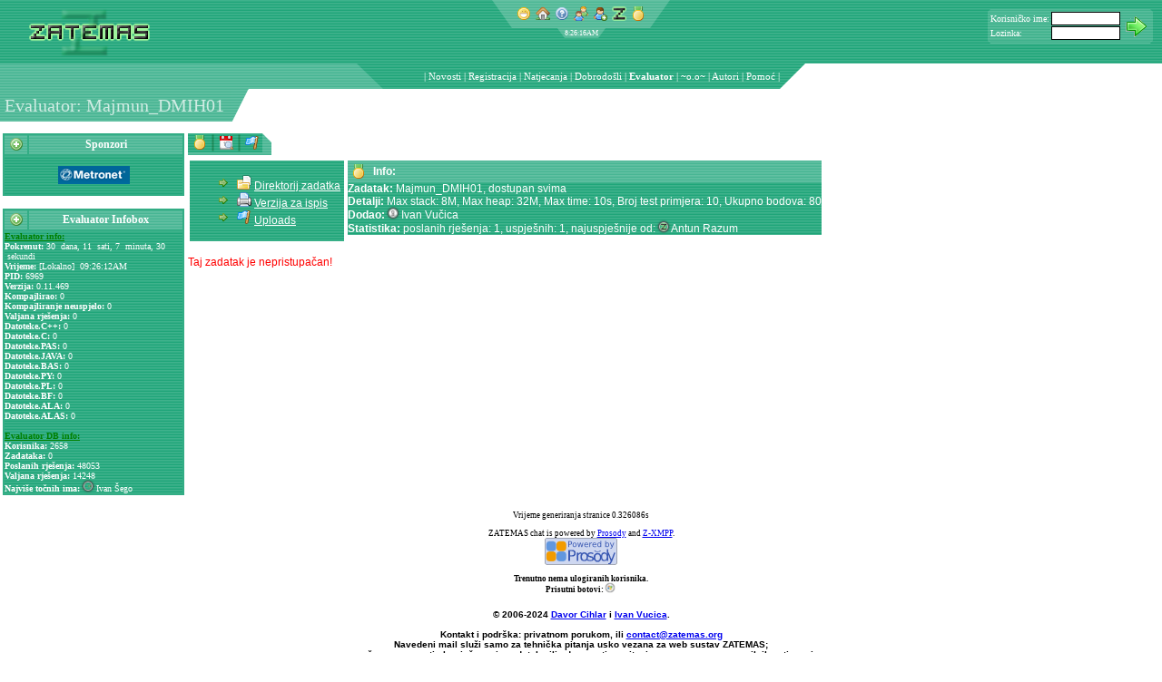

--- FILE ---
content_type: text/html; charset=utf-8
request_url: https://zatemas.zrs.hr/?app=evaluator&evlshw=solver&evlsolve=Majmun_DMIH01
body_size: 6793
content:
<!DOCTYPE html PUBLIC "-//W3C//DTD HTML 4.01 Transitional//EN" "http://www.w3.org/TR/html4/loose.dtd">
		<html  lang="hr" >

	<head prefix="og: http://ogp.me/ns# fb: http://ogp.me/ns/fb# article: http://ogp.me/ns/article# zatemas: http://ogp.me/ns/fb/zatemas# profile: http://ogp.me/ns/profile# website: http://ogp.me/ns/website#">
		<meta http-equiv="Content-Type" content="text/html; charset=utf-8" />
		<link rel="shortcut icon" href="https://zatemas.zrs.hr/images/zicon.ico" />

		<title>ZATEMAS - Evaluator: Majmun_DMIH01</title>

		
		<link rel="apple-touch-icon" href="https://zatemas.zrs.hr/images/apple-touch-icon.png" />
		<link rel="apple-touch-startup-image" href="https://zatemas.zrs.hr/images/apple-touch-startup-image.png" />
		<meta name="apple-mobile-web-app-status-bar-style" content="black" />
		<meta name="apple-mobile-web-app-capable" content="no" />
		
<meta name="msapplication-task" content="name=Novosti;action-uri=https://zatemas.zrs.hr/news/;icon-uri=https://zatemas.zrs.hr/favicon.ico" />
<meta name="msapplication-task" content="name=Popis korisnika;action-uri=https://zatemas.zrs.hr/run.php?app=userlist;icon-uri=https://zatemas.zrs.hr/favicon.ico" />
<meta name="msapplication-task" content="name=Registracija;action-uri=https://zatemas.zrs.hr/run.php?app=signup;icon-uri=https://zatemas.zrs.hr/favicon.ico" />
<meta name="msapplication-task" content="name=Natjecanja;action-uri=https://zatemas.zrs.hr/contest2/;icon-uri=https://zatemas.zrs.hr/favicon.ico" />
<meta name="msapplication-task" content="name=Dobrodošli;action-uri=https://zatemas.zrs.hr/run.php?app=welcome;icon-uri=https://zatemas.zrs.hr/favicon.ico" />
<meta name="msapplication-task" content="name=Evaluator;action-uri=https://zatemas.zrs.hr/run.php?app=evaluator;icon-uri=https://zatemas.zrs.hr/favicon.ico" />
<meta name="msapplication-navbutton-color" content="#ffffff" />
<script type='text/javascript'>
try {
window.external.msSiteModeClearJumplist();
window.external.msSiteModeCreateJumplist('ZATEMAS Apps');
window.external.msSiteModeAddJumpListItem('Novosti','https://zatemas.zrs.hr/news/','https://zatemas.zrs.hr/favicon.ico');
window.external.msSiteModeAddJumpListItem('Popis korisnika','https://zatemas.zrs.hr/run.php?app=userlist','https://zatemas.zrs.hr/favicon.ico');
window.external.msSiteModeAddJumpListItem('Registracija','https://zatemas.zrs.hr/run.php?app=signup','https://zatemas.zrs.hr/favicon.ico');
window.external.msSiteModeAddJumpListItem('Natjecanja','https://zatemas.zrs.hr/contest2/','https://zatemas.zrs.hr/favicon.ico');
window.external.msSiteModeAddJumpListItem('Dobrodošli','https://zatemas.zrs.hr/run.php?app=welcome','https://zatemas.zrs.hr/favicon.ico');
window.external.msSiteModeAddJumpListItem('Evaluator','https://zatemas.zrs.hr/run.php?app=evaluator','https://zatemas.zrs.hr/favicon.ico');
} catch (ex) {}
</script>
<meta name="msapplication-tooltip" content="Sustav za evaluaciju programerskih zadataka" />
<meta name="msapplication-starturl" content="https://zatemas.zrs.hr/?app=evaluator" />

		<meta name="msapplication-TileImage" content="https://zatemas.zrs.hr/win8-zlogo.png" />
		<meta name="msapplication-TileColor" content="#ffffff" />
		<!-- application-name specified in another module  -->
		<meta http-equiv="X-XRDS-Location" content="https://zatemas.zrs.hr/xrds.xml.php" />
<link rel='author' href='http://plus.google.com/112211073672449541272?rel=author'><meta property="og:title" content="Zadatak 'Majmun_DMIH01' na Evaluatoru" >
<meta property="og:type" content="zatemas:programmingtask" >
<meta property="og:description" content="Zadatak na ZATEMASu za 8 bodova." >
<meta property="zatemas:points" content="8" >
<meta property="og:site_name" content="ZATEMAS" >
<meta property="og:image" content="https://zatemas.zrs.hr/logo.php?type=.png" >
<meta property="og:url" content="https://zatemas.zrs.hr/?app=evaluator&amp;evlshw=solver&amp;evlsolve=Majmun_DMIH01" >
<meta property="fb:admins" content="1046773010" >
<meta property="fb:app_id" content="104731873793" >

		<script type="text/javascript">
		// base url for use by various pieces of javascript that need an absolute URL
		var zatemasBaseURL = "https://zatemas.zrs.hr/";
		</script>
		
		<link rel="search" href="https://zatemas.zrs.hr/opensearchdescription.xml.php" type="application/opensearchdescription+xml" title="ZATEMAS" />
		<script type="application/ld+json">{
			"@context": "http://schema.org",
			"@type": "WebSite",
			"name": "ZATEMAS",
			"alternateName": "ZATEMAS Sustav za natjecanja",
			"url": "https://zatemas.zrs.hr/",
			"potentialAction": {
				"@type": "SearchAction",
				"target": "https://zatemas.zrs.hr/opensearch.php?q={searchTerms}",
				"query-input": "required name=searchTerms"
			}
		}</script><link rel="canonical" href="https://zatemas.zrs.hr/?app=evaluator&amp;evlshw=solver&amp;evlsolve=Majmun_DMIH01" />
<link rel="alternate" href="https://zatemas.zrs.hr/mrun.php?app=evaluator&amp;evlshw=solver&amp;evlsolve=Majmun_DMIH01" media="only screen and (max-width: 640px)" />
<link rel="alternate" href="https://zatemas.zrs.hr/evaluator/?evlshw=solver&amp;evlsolve=Majmun_DMIH01" />
<meta name="twitter:card" content="summary"><meta name="twitter:url" content="https://zatemas.zrs.hr/?app=evaluator&evlshw=solver&evlsolve=Majmun_DMIH01"><meta name="twitter:description" content="Zadatak na ZATEMASu za 8 bodova."><meta name="twitter:title" content="Zadatak 'Majmun_DMIH01' na Evaluatoru"><meta name="twitter:site:id" content="1024985137"><meta name="twitter:image" content="https://zatemas.zrs.hr//images/z.png"><meta name="twitter:domain" content="zatemas.zrs.hr"><meta name="twitter:site" content="ZATEMAS1"><meta name="twitter:creator" content="ivucica"><meta name="twitter:title" content="Zadatak 'Majmun_DMIH01' na Evaluatoru" >
<meta name="twitter:type" content="zatemas:programmingtask" >
<meta name="twitter:description" content="Zadatak na ZATEMASu za 8 bodova." >
<meta name="twitter:author" content="ivucica" >
<meta name="twitter:site_name" content="ZATEMAS" >
<meta name="twitter:image" content="https://zatemas.zrs.hr//images/z.png" >
<meta name="twitter:url" content="https://zatemas.zrs.hr/?app=evaluator&amp;evlshw=solver&amp;evlsolve=Majmun_DMIH01" >

		<link rel="schema.dc" href="http://purl.org/dc/elements/1.1/">
		<meta name="dc:language" content="hr" /> 
		<meta http-equiv="content-language" content="hr" /> 
		<meta name="application-name" content="Evaluator - ZATEMAS" />
		<meta name="description" content="Sustav za evaluaciju programerskih zadataka" />
		<meta name="application-url" content="https://zatemas.zrs.hr/?app=evaluator" />
		<link rel="icon" href="https://zatemas.zrs.hr/images/z.png" sizes="64x64" />
		<link rel="icon" href="https://zatemas.zrs.hr/images/z-48x48.png" sizes="48x48" />
		<link rel="icon" sizes="144x144" href="https://zatemas.zrs.hr/win8-zlogo.png">
		<meta name="theme-color" content="#33AD85" /><!-- mobile chrome theme color -->

		
    <script type="application/ld+json">
    {
      "@context": "http://schema.org",
      "@type": "Organization",
      "name": "ZATEMAS", 
      "url": "https://zatemas.zrs.hr/",
      "logo": "https://zatemas.zrs.hr/win8-zlogo.png",
      "sameAs": ["http://twitter.com/zatemas1", "https://plus.google.com/+ZATEMAS", "https://www.facebook.com/ZATEMAS"]
    }
    </script>
		
		<link href="https://zatemas.zrs.hr/data/skins/bloki/css/bloki.css" rel="stylesheet" type="text/css" />
		<link href="https://zatemas.zrs.hr/data/skins/bloki/css/blokitoolbar.css" rel="stylesheet" type="text/css" />
		<link href="https://zatemas.zrs.hr/data/skins/bloki/css/tab.css" rel="stylesheet" type="text/css" />
		<script src="https://zatemas.zrs.hr/data/skins/bloki/js/toolbar.js" type="text/javascript"></script>
		<script src="https://zatemas.zrs.hr/data/skins/bloki/js/tab.js" type="text/javascript"></script>

		<link href="https://zatemas.zrs.hr/css/style.css" rel="stylesheet" type="text/css" />
		<link href="https://zatemas.zrs.hr/css/evaluator.css" rel="stylesheet" type="text/css" />
		<link href="https://zatemas.zrs.hr/css/anketa.css" rel="stylesheet" type="text/css" />
		<link href="https://zatemas.zrs.hr/css/zglacier.css" rel="stylesheet" type="text/css" />
		<link href="https://zatemas.zrs.hr/css/contest.css" rel="stylesheet" type="text/css" />
		<link href="https://zatemas.zrs.hr/css/cal.css" rel="stylesheet" type="text/css" />
		<link href="https://zatemas.zrs.hr/css/userpicker.css" rel="stylesheet" type="text/css" />
		<script src="https://zatemas.zrs.hr/js/anketa.js" type="text/javascript"></script>
		<script src="https://zatemas.zrs.hr/js/calendar.js" type="text/javascript"></script>
		<script src="https://zatemas.zrs.hr/js/textareatab.js" type="text/javascript"></script>
		<script src="https://zatemas.zrs.hr/js/contest.js" type="text/javascript"></script>
		<script src="https://zatemas.zrs.hr/js/glacier.js" type="text/javascript"></script>
		<script src="https://zatemas.zrs.hr/js/picker.js" type="text/javascript"></script>
		<script src="https://zatemas.zrs.hr/js/ajax.js" type="text/javascript"></script>
		<script src="https://zatemas.zrs.hr/js/boxover.js" type="text/javascript"></script>
		<script src="https://zatemas.zrs.hr/js/zatemas.js" type="text/javascript"></script>
	<script type="text/javascript">
var xajaxRequestUri="https://zatemas.zrs.hr/invisiblerun.php?evlshw=solver&evlsolve=Majmun_DMIH01&service=xajax&_app=evaluator";
var xajaxDebug=false;
var xajaxStatusMessages=false;
var xajaxWaitCursor=true;
var xajaxDefinedGet=0;
var xajaxDefinedPost=1;
var xajaxLoaded=false;
function xajax_printOutNews(){return xajax.call("printOutNews", arguments, 1);}
function xajax_printOutReports(){return xajax.call("printOutReports", arguments, 1);}
function xajax_ping(){return xajax.call("ping", arguments, 1);}
function xajax_chkstat(){return xajax.call("chkstat", arguments, 1);}
function xajax_evlGetInfobox(){return xajax.call("evlGetInfobox", arguments, 1);}
function xajax_reset_logonbox(){return xajax.call("reset_logonbox", arguments, 1);}
function xajax_login(){return xajax.call("login", arguments, 1);}
function xajax_evlSaveSource(){return xajax.call("evlSaveSource", arguments, 1);}
function xajax_evlCompileSource(){return xajax.call("evlCompileSource", arguments, 1);}
function xajax_evlTestSource(){return xajax.call("evlTestSource", arguments, 1);}
function xajax_evlReleaseSource(){return xajax.call("evlReleaseSource", arguments, 1);}
function xajax_evlGetStatus(){return xajax.call("evlGetStatus", arguments, 1);}
function xajax_evlGetMyLog(){return xajax.call("evlGetMyLog", arguments, 1);}
function xajax_evlGetMyPbmStats(){return xajax.call("evlGetMyPbmStats", arguments, 1);}
function xajax_evlSaveTP(){return xajax.call("evlSaveTP", arguments, 1);}
	</script>
	<script type="text/javascript" src="https://zatemas.zrs.hr/js/xajax/xajax.js"></script>
	<script type="text/javascript">
window.setTimeout(function () { if (!xajaxLoaded) { alert('Error: the xajax Javascript file could not be included. Perhaps the URL is incorrect?\nURL: https://zatemas.zrs.hr/js/xajax/xajax.js'); } }, 6000);
	</script>

        </head>
	<body bgcolor="#FFFFFF" style="margin: 0; padding: 0;"  role="document">
		<link href="https://zatemas.zrs.hr/data/skins/bloki/menu/css/menu.css" rel="stylesheet" type="text/css">

<script language="javascript" type="text/javascript"><!--
var mnuAraja=new Array;
var mnuKloziran=new Array;

function winmenu_savewinpos(id) {
	q = "https://zatemas.zrs.hr/invisiblerun.php?service=winmenusave&id=" + id + "&wintitle=" + encodeURI(document.getElementById("winmenu_title_" + id).title) + "&user=&closed=" + mnuKloziran[id];
	makeRequest(q, null);
}

function mnuCloseBlock(id) {
	if (!mnuKloziran[id]) {
		mnuAraja[id] = document.getElementById("mnuBlock" + id).innerHTML;
		document.getElementById("mnuBlock" + id).innerHTML = "";
	} else {
		document.getElementById("mnuBlock" + id).innerHTML = mnuAraja[id];
		mnuAraja[id] = document.getElementById("mnuBlock" + id).innerHTML;
	}
	mnuKloziran[id] = !mnuKloziran[id];
}

function mnuBlockClick(id) {
	mnuCloseBlock(id);
	
}
//--></script>													

		<table width="100%" border="0" cellspacing="0" cellpadding="0" background="https://zatemas.zrs.hr/data/skins/bloki/menu/images/textura.gif" class="header">
		<tr>
			<td width="30%"><a href="https://zatemas.zrs.hr/"><img src="https://zatemas.zrs.hr/logo.php?type=.png" alt="ZATEMAS" width="192" height="70" border="0"/></a></td>
			<td valign="top">
<table border="0" cellspacing="0" cellpadding="0" align="center">
<tr>
	<td><img src="https://zatemas.zrs.hr/data/skins/bloki/menu/images/st_l.png" width="22" height="31" alt="" /></td>
	<td align="center" background="https://zatemas.zrs.hr/data/skins/bloki/menu/images/st_m.png">
	<img src="https://zatemas.zrs.hr/images/empty.gif" width="5" alt="" /><a href="javascript:void(0)"><img src="https://zatemas.zrs.hr/images/small/emoticon_grin.png" alt="[Hello world!]" border="0" width="16" height="16"  title="header=[Hello world!] body=[Pokreni odabrano] cssheader=[boxover_zatemas_header] cssbody=[boxover_zatemas_body]" /></a><img src="https://zatemas.zrs.hr/images/empty.gif"
		width="5" alt="" /><a href="?app=page&amp;show=index.php"><img src="https://zatemas.zrs.hr/images/small/house.png" alt="[Po&#269;etna]" border="0" width="16" height="16"  title="header=[Po&#269;etna] body=[Pokreni odabrano] cssheader=[boxover_zatemas_header] cssbody=[boxover_zatemas_body]" /></a><img src="https://zatemas.zrs.hr/images/empty.gif"
		width="5" alt="" /><a href="?app=page&amp;show=help.php"><img src="https://zatemas.zrs.hr/images/small/help.png" alt="[Pomo&#263;]" border="0" width="16" height="16"  title="header=[Pomo&#263;] body=[Pokreni odabrano] cssheader=[boxover_zatemas_header] cssbody=[boxover_zatemas_body]" /></a><img src="https://zatemas.zrs.hr/images/empty.gif"
		width="5" alt="" /><a href="https://zatemas.zrs.hr/?app=userlist"><img src="https://zatemas.zrs.hr/images/small/group.png" alt="[Popis korisnika]" border="0" width="16" height="16"  title="header=[Popis korisnika] body=[Pokreni odabrano] cssheader=[boxover_zatemas_header] cssbody=[boxover_zatemas_body]" /></a><img src="https://zatemas.zrs.hr/images/empty.gif"
		width="5" alt="" /><a href="https://zatemas.zrs.hr/?app=signup"><img src="https://zatemas.zrs.hr/images/small/user_add.png" alt="[Registracija]" border="0" width="16" height="16"  title="header=[Registracija] body=[Pokreni odabrano] cssheader=[boxover_zatemas_header] cssbody=[boxover_zatemas_body]" /></a><img src="https://zatemas.zrs.hr/images/empty.gif"
		width="5" alt="" /><a href="https://zatemas.zrs.hr/?app=welcome"><img src="https://zatemas.zrs.hr/images/small/../z.png" alt="[Dobrodošli]" border="0" width="16" height="16"  title="header=[Dobrodošli] body=[Pokreni odabrano] cssheader=[boxover_zatemas_header] cssbody=[boxover_zatemas_body]" /></a><img src="https://zatemas.zrs.hr/images/empty.gif"
		width="5" alt="" /><a href="https://zatemas.zrs.hr/?app=evaluator"><img src="https://zatemas.zrs.hr/images/small/medal_gold_2.png" alt="[Evaluator]" border="0" width="16" height="16"  title="header=[Evaluator] body=[Pokreni odabrano] cssheader=[boxover_zatemas_header] cssbody=[boxover_zatemas_body]" /></a><img src="https://zatemas.zrs.hr/images/empty.gif"
		width="5" alt="" /></td>
	<td><img src="https://zatemas.zrs.hr/data/skins/bloki/menu/images/st_r.png" width="22" height="31" alt="" /></td>
</tr>
</table>
<script language="javascript" type="text/javascript"><!--
var clk_obj;

function getCurTime() {
	var tDate = new Date();
	var h,m,s,ap;
	h=tDate.getHours();
	m=tDate.getMinutes();
	s=tDate.getSeconds();
	if (h>12) {
		ap='PM';
		h-=12;
	} else ap='AM';
	if (m<10) m='0'+m;
	if (s<10) s='0'+s;
	return h+':'+m+':'+s+ap;
}

function doClock() {
	clk_obj.innerHTML=getCurTime();
	setTimeout('doClock()',1000);
}

function startClock(obj) {
	clk_obj=obj;
	doClock();
}
//--></script>

<table border="0" cellspacing="0" cellpadding="0" align="center">
<tr title="Lokalno vrijeme">
	<td><img src="https://zatemas.zrs.hr/data/skins/bloki/images/clk_l.png" width="8" height="11" alt="" /></td>
	<td class="trayclock" id="clk_id">9:26:12AM</td>
	<td><img src="https://zatemas.zrs.hr/data/skins/bloki/images/clk_r.png" width="8" height="11" alt="" /></td>
</tr>
</table>

<script language="javascript" type="text/javascript"><!--
startClock(document.getElementById('clk_id'));
//--></script>
</td>
			<td width="30%" class="menu_logonbox" valign="top">
				<table border="0" cellspacing="0" cellpadding="0" align="right">
				<tr height="10">
					<td colspan="3"></td>
					<td rowspan="4" width="10"></td>
				</tr><tr>
					<td><img src="https://zatemas.zrs.hr/data/skins/bloki/images/lb_ul.png" width="3" height="3" alt="" /></td>
					<td background="https://zatemas.zrs.hr/data/skins/bloki/images/lb_u.png"></td>
					<td><img src="https://zatemas.zrs.hr/data/skins/bloki/images/lb_ur.png" width="3" height="3" alt="" /></td>
				</tr><tr>
					<td background="https://zatemas.zrs.hr/data/skins/bloki/images/lb_u.png"></td>
					<td background="https://zatemas.zrs.hr/data/skins/bloki/images/lb_m.png"><span id="logonboxdata0">			<form id="logonbox0" name="logonbox0" action="/?app=evaluator&amp;evlshw=solver&amp;evlsolve=Majmun_DMIH01" method="post">
			<table border="0" cellspacing="0" cellpadding="0">
			<tr>
				<td>Korisni&#269;ko ime:</td>
				<td width="2" rowspan="3"></td>
				<td><input type="text" name="account" tabindex="1" class="login_username" /></td>
				<td width="1" rowspan="3"></td>
				<td rowspan="3" align="center"><input type="image" src="https://zatemas.zrs.hr/images/next.png" value="Login" onclick="xajax_login(this.form.account.value, this.form.password.value, 0, '/?app=evaluator&amp;evlshw=solver&amp;evlsolve=Majmun_DMIH01'); return false;" /></td>
			</tr><tr>
				<td><img src="https://zatemas.zrs.hr/images/empty.gif" height="1" alt="" /></td>
				<td></td>
			</tr><tr>
				<td>Lozinka:</td>
				<td><input type="password" name="password" tabindex="2" class="login_password" /></td>
			</tr>
			</table>
			</form>
			</span></td>
					<td background="https://zatemas.zrs.hr/data/skins/bloki/images/lb_u.png"></td>
				</tr><tr>
					<td><img src="https://zatemas.zrs.hr/data/skins/bloki/images/lb_dl.png" width="3" height="3" alt="" /></td>
					<td background="https://zatemas.zrs.hr/data/skins/bloki/images/lb_u.png"></td>
					<td><img src="https://zatemas.zrs.hr/data/skins/bloki/images/lb_dr.png" width="3" height="3" alt="" /></td>
				</tr>
				</table></td>
		</tr>
		</table>
		<table width="100%" border="0" cellspacing="0" cellpadding="0" class="header">
		<tr height="25" role="navigation" class="menu">
			<td width="50%" background="https://zatemas.zrs.hr/data/skins/bloki/menu/images/t_ll.png"></td>
			<td><table border="0" cellspacing="0" cellpadding="0" height="28" role="navigation"><tr>
<td><img src="https://zatemas.zrs.hr/data/skins/bloki/menu/images/t_l.png" width="29" height="28" alt="" /></td>
<td class="mnutitle_links"><img src="https://zatemas.zrs.hr/images/empty.gif" width="5" alt="" align="top" /></td>
<td class="mnutitle_links" nowrap>
<ul style="display:inline;">
<li style="display:inline;">| </li>
		<li style="display:inline;" class="mnutitle_links">

			<a href="https://zatemas.zrs.hr/news/" class="mnutitle_link">Novosti</a> | 
		</li>
				<li style="display:inline;" class="mnutitle_links">

			<a href="https://zatemas.zrs.hr/?app=signup" class="mnutitle_link">Registracija</a> | 
		</li>
				<li style="display:inline;" class="mnutitle_links">

			<a href="https://zatemas.zrs.hr/contest2/" class="mnutitle_link">Natjecanja</a> | 
		</li>
				<li style="display:inline;" class="mnutitle_links">

			<a href="https://zatemas.zrs.hr/?app=welcome" class="mnutitle_link">Dobrodošli</a> | 
		</li>
				<li style="display:inline;" class="mnutitle_links">

			<a href="https://zatemas.zrs.hr/?app=evaluator" class="mnutitle_vlink">Evaluator</a> | 
		</li>
				<li style="display:inline;" class="mnutitle_links">

			~o.o~ |
		</li>
				<li style="display:inline;" class="mnutitle_links">

			<a href="https://zatemas.zrs.hr/?app=page&amp;show=modlist.php" class="mnutitle_link">Autori</a> | 
		</li>
				<li style="display:inline;" class="mnutitle_links">

			<a href="https://zatemas.zrs.hr/?app=page&amp;show=help.php" class="mnutitle_link">Pomo&#263;</a> | 
		</li>
		</ul>
</td>
<td><img src="https://zatemas.zrs.hr/data/skins/bloki/menu/images/t_r.png" width="28" height="28" alt="" /></td>
</tr></table>
</td>
			<td width="50%"></td>
		</tr>
		</table>
		<table width="100%" border="0" cellspacing="0" cellpadding="0">
		<tr height="36">
			<td width="20%" class="titleblock" nowrap><img src="https://zatemas.zrs.hr/images/empty.gif" width="5" height="20" alt="" id="main_title" />Evaluator: Majmun_DMIH01</td>
			<td nowrap><img src="https://zatemas.zrs.hr/data/skins/bloki/menu/images/Minibox_r1_c5.png" width="19" height="36" alt=""                 /><img src="https://zatemas.zrs.hr/images/empty.gif" width="10" alt="" /></td>
			<td width="80%"><table border="0" cellspacing="0" cellpadding="0">
<tr>
</tr>
</table>
</td>
		</tr>
		<tr height="10"><td colspan="3"></td></tr>
		</table>

		<table width="100%">
		<tr>
			<td id="mnuLeft" width="200px" valign="top" role="complementary" class="header">
			<!-- left menu -->
			<div itemscope itemtype="http://schema.org/WPSideBar" role="navigation">

<script language="javascript" type="text/javascript"><!--
	mnuKloziran[1]=false;
//--></script>
<table width="200" cellspacing="2" cellpadding="0" bgcolor="#33AD85">
  <tr class="block_header">
    <td width="26" align="center"><span onClick="mnuBlockClick(1);" title="Sponzori" id="winmenu_title_1"><img src="https://zatemas.zrs.hr/data/skins/bloki/menu/images/add.png" width="16" height="16" alt="[+]" /></span></td>
    <td width="174" class="block_header_title">Sponzori</td>
  </tr>
  <tr>
    <td colspan="2" class="block_body"><div id="mnuBlock1"><br/><center><img src="https://zatemas.zrs.hr/sponzori/metronet.png" border="0"/><br/></center><br/></div></td>
  </tr>
</table><br>
<link rel='publisher' href='https://plus.google.com/105816848559248901569'>
<script language="javascript" type="text/javascript"><!--
	mnuKloziran[7]=false;
//--></script>
<table width="200" cellspacing="2" cellpadding="0" bgcolor="#33AD85">
  <tr class="block_header">
    <td width="26" align="center"><span onClick="mnuBlockClick(7);" title="Evaluator Infobox" id="winmenu_title_7"><img src="https://zatemas.zrs.hr/data/skins/bloki/menu/images/add.png" width="16" height="16" alt="[+]" /></span></td>
    <td width="174" class="block_header_title">Evaluator Infobox</td>
  </tr>
  <tr>
    <td colspan="2" class="block_body"><div id="mnuBlock7"><script language="JavaScript" type="text/javascript"><!--
				function evl_xajax_done_proc(f, err, arg1) {
					if (err != '') {
						alert('Function "'+f+'" failed with: '+err);
						return;
					}
					
					if (f == 'evlGetInfobox') {
						var o;
						o = document.getElementById('evl_infobox_block_data');
						if (o) o.innerHTML = arg1;
					}
				}
			//--></script><table border="0" cellspacing="0" cellpadding="0" width="100%" onclick="xajax_evlGetInfobox();">
			<tr><td id="evl_infobox_block_data">
			<font size="-2">
			<font color="green"><u><b>Evaluator info:</b></u></font>
			<br />

			<b>Pokrenut:</b> 30 &nbsp;dana,  11 &nbsp;sati,  7 &nbsp;minuta,  30 &nbsp;sekundi<br />
<b>Vrijeme:</b> [Lokalno]&nbsp; 09:26:12AM<br />
<b>PID:</b> 6969<br />
<b>Verzija:</b> 0.11.469<br />
<b>Kompajlirao:</b> 0<br />
<b>Kompajliranje neuspjelo:</b> 0<br />
<b>Valjana rje&scaron;enja:</b> 0<br />
<b>Datoteke.C++:</b> 0<br />
<b>Datoteke.C:</b> 0<br />
<b>Datoteke.PAS:</b> 0<br />
<b>Datoteke.JAVA:</b> 0<br />
<b>Datoteke.BAS:</b> 0<br />
<b>Datoteke.PY:</b> 0<br />
<b>Datoteke.PL:</b> 0<br />
<b>Datoteke.BF:</b> 0<br />
<b>Datoteke.ALA:</b> 0<br />
<b>Datoteke.ALAS:</b> 0<br />
		<br />
		<font color="green"><u><b>Evaluator DB info:</b></u></font>
		<br />
		<b>Korisnika:</b> 2658<br />
<b>Zadataka:</b> 0<br />
<b>Poslanih rje&scaron;enja:</b> 48053<br />
<b>Valjana rje&scaron;enja:</b> 14248<br />
<b>Najvi&scaron;e to&#269;nih ima:</b> <img border="0" alt="" width="8" src="https://secure.gravatar.com/avatar/0b2aaabc4852599ce20890144da1b6f9?s=12&amp;r=pg&amp;d=https%3A%2F%2Fzatemas.zrs.hr%2Fimages%2Fz.png" style="-webkit-border-radius: 12px; -moz-border-radius: 12px; border-radius: 12px;box-shadow: 0px 0px 0px 0px #333, 0px 0px 1px 1px #ccc, 0px 0px 2px 2px #333;margin: 2px 2px 2px 2px ; " />&nbsp;Ivan Šego<br />
</font></td></tr>
			</table>
			</div></td>
  </tr>
</table><br>
			<script>
			if(window.sessionStorage)
			{
				if(window.sessionStorage["zxmpp"])
				{
					window.sessionStorage["zxmpp"] = undefined;
					delete window.sessionStorage["zxmpp"];
				}
			}
			</script>
			</div><!-- WPSideBar -->
			</td>

			<td valign="top" colspan="2" role="main" aria-labelledby="main_title" class="content">
<!-- contents begin -->
<table border="0" cellspacing="0" cellpadding="0">
<tr valign="middle" height="21">
	<td class="tb_mini_cls" width="5"></td><td class="tb_mini_cls"><a href="?app=evaluator"><img src="https://zatemas.zrs.hr/images/small/medal_gold_2.png" border="0" width="16" height="16" alt="[Evaluator]" title="Evaluator" /></a></td>
<td class="tb_mini_cls" width="5"></td><td class="tb_mini_cls"><img src="https://zatemas.zrs.hr/data/skins/bloki/images/tb_mini_sep.gif" width="3" height="21" alt="|" /></td>
<td class="tb_mini_cls" width="5"></td><td class="tb_mini_cls"><a href="?app=evaluator&amp;evlshw=evtarc"><img src="https://zatemas.zrs.hr/images/small/date_magnify.png" border="0" width="16" height="16" alt="[Prikaz manifestacija]" title="Prikaz manifestacija" /></a></td>
<td class="tb_mini_cls" width="5"></td><td class="tb_mini_cls"><img src="https://zatemas.zrs.hr/data/skins/bloki/images/tb_mini_sep.gif" width="3" height="21" alt="|" /></td>
<td class="tb_mini_cls" width="5"></td><td class="tb_mini_cls"><a href="?app=evaluator&amp;evlshw=rang"><img src="https://zatemas.zrs.hr/images/small/flag_blue.png" border="0" width="16" height="16" alt="[Rangiranje po globalnim zadacima]" title="Rangiranje po globalnim zadacima" /></a></td>
	<td class="tb_mini_cls" width="3"></td>
	<td width="10" background="https://zatemas.zrs.hr/data/skins/bloki/images/tbBG_light_cocak.gif">&nbsp;</td>
</tr>
<tr height="3" background="https://zatemas.zrs.hr/data/skins/bloki/images/tbBG_light.gif">
	<td colspan="12"></td>
</tr>
<tr height="4">
	<td colspan="12"></td>
</tr>
</table>

		<table border="0" cellspacing="0" cellpadding="2">
		<tr valign="top"><td>
<table border="0" cellspacing="0" cellpadding="4" class="body_block">
<tr>
	<td></td>
	<td><ul class="bullet_list">
<li><img src="https://zatemas.zrs.hr/images/small/folder_page_white.png" width="16" height="16" border="0" alt="" /> <a href="?app=evaluator&amp;evlshw=pbmmgr&amp;cd=S%C5%A0%2FHSIN%2FDMIH%2F2001%2FDruga+podskupina%2F">Direktorij zadatka</a></li>
<li><img src="https://zatemas.zrs.hr/images/small/printer.png" width="16" height="16" border="0" alt="" /> <a href="printablerun.php?app=evaluator&amp;evlshw=solver&amp;evlsolve=Majmun_DMIH01" target="_blank">Verzija za ispis</a></li>
<li><img src="https://zatemas.zrs.hr/images/small/flag_blue.png" width="16" height="16" border="0" alt="" /> <a href="?app=evaluator&amp;evlshw=rang&amp;pbmshw=Majmun_DMIH01">Uploads</a></li>
</ul></td>
</tr>
</table>
</td><td><table border="0" cellspacing="0" cellpadding="0" class="body_block">
<tr class="body_block_header">
	<td>
	<table cellspacing="0" cellpadding="4" align="left"><tr>
	<td style="width:16px;"><img src="https://zatemas.zrs.hr/images/small/medal_gold_2.png" width="16" height="16" alt="" ></td>
	<td>Info:</td>
	</tr></table>
	</td>
</tr><tr>
	<td><b>Zadatak:</b> Majmun_DMIH01, dostupan svima<br /><b>Detalji:</b> Max stack: 8M, Max heap: 32M, Max time: 10s, Broj test primjera: 10, Ukupno bodova: 80<br /><b>Dodao:</b> <img border="0" alt="" width="8" src="https://secure.gravatar.com/avatar/9dd37fe19111e25842a4fd0aea245d1a?s=12&amp;r=pg&amp;d=https%3A%2F%2Fzatemas.zrs.hr%2Fimages%2Fz.png" style="-webkit-border-radius: 12px; -moz-border-radius: 12px; border-radius: 12px;box-shadow: 0px 0px 0px 0px #333, 0px 0px 1px 1px #ccc, 0px 0px 2px 2px #333;margin: 2px 2px 2px 2px ; " />&nbsp;Ivan Vučica<br /><b>Statistika:</b> poslanih rje&scaron;enja: 1, uspje&scaron;nih: 1, najuspje&scaron;nije od: <img border="0" alt="" width="8" src="https://secure.gravatar.com/avatar/dba541e0fb08d5b520179cdeddef7141?s=12&amp;r=pg&amp;d=https%3A%2F%2Fzatemas.zrs.hr%2Fimages%2Fz.png" style="-webkit-border-radius: 12px; -moz-border-radius: 12px; border-radius: 12px;box-shadow: 0px 0px 0px 0px #333, 0px 0px 1px 1px #ccc, 0px 0px 2px 2px #333;margin: 2px 2px 2px 2px ; " />&nbsp;Antun Razum</td>
</tr>
</table>
</td>
		</tr></table>
		<br />
		<font color="red">Taj zadatak je nepristupa&#269;an!</font><br />
	</td>
</tr>
</table>
<div role="contentinfo" class="footer">
<div class="footers">
Vrijeme generiranja stranice 0.326086s<br />
<br>ZATEMAS chat is powered by <a href="http://prosody.im" target="_blank">Prosody</a> and <a href="http://ivan.vucica.net/zxmpp/">Z-XMPP</a>.<br><a href="http://prosody.im" target="_blank"><img border="0" src="https://zatemas.zrs.hr/images/powered_by_prosody_80x30.png"></a><br><br />
		
<script type="text/javascript">
var gaJsHost = (("https:" == document.location.protocol) ? "https://ssl." : "http://www.");
document.write(unescape("%3Cscript src='" + gaJsHost + "google-analytics.com/ga.js' type='text/javascript'%3E%3C/script%3E"));
</script>
<script type="text/javascript">
var pageTracker = _gat._getTracker("UA-5893995-3");
pageTracker._trackPageview();
</script>
		
		<b>Trenutno nema ulogiranih korisnika.<br/><b>Prisutni botovi:</b> <img title="msn-bot" border="0" alt="" width="8" src="https://secure.gravatar.com/avatar/42e60e74aea436e9720245842de5c6d6?s=10&amp;r=pg&amp;d=https%3A%2F%2Fzatemas.zrs.hr%2Fimages%2Fz.png" style="-webkit-border-radius: 10px; -moz-border-radius: 10px; border-radius: 10px;box-shadow: 0px 0px 0px 0px #333, 0px 0px 1px 1px #ccc, 0px 0px 1px 1px #333;margin: 1px 1px 1px 1px ; " />&nbsp;</b><br />
</div>
<h5 align="center" style="margin-bottom: 25px;" class="copyright">&copy; 2006-2024 <a target="_blank" href="http://davor.cihlar.biz/">Davor Cihlar</a> i <a target="_blank" href="http://ivan.vucica.net/">Ivan Vucica</a>.<br/> <br> Kontakt i podrška: privatnom porukom, ili <a href="mailto:contact@zatemas.org">contact@zatemas.org</a><br> Navedeni mail služi samo za tehnička pitanja usko vezana za web sustav ZATEMAS; <br> ne možemo pomagati oko rješavanja zadataka ili odgovarati na pitanja vezana samo za pravilnik natjecanja.</h5>
</div>
</body>
</html>


--- FILE ---
content_type: text/css
request_url: https://zatemas.zrs.hr/data/skins/bloki/css/bloki.css
body_size: 2994
content:
body {
	font-family: Arial;
	font-size: 12px;
}

.tablecellhover {
}

.tablecellhover:hover {
	background-image: url(../images/textura_light.gif);
}

.table {
	color: #FFFFFF;
	background: #1FA579;
}

.table-title {	/* Veliki tajtl */
	background-image: url(../images/textura_light.gif);
	font-family: Verdana;
	font-size: 14px;
	font-weight: bold;
	color: #FFFFFF;
	height: 21px;	/* Mora! biti djeljivo s 3!!! */
}

.table-title a {
	text-decoration: underline;
	color: #FFFFFF
}

.table-title a:hover {
	text-decoration: none;
}

.table th, .table-heading {	/* Mali tajtl */
	background-image: url(../images/textura_light.gif);
	font-style: italic;
	color: #FFFFFF;
}

.table th a, .table-heading a {
	text-decoration: underline;
	color: #FFFFFF;
}

.table th a:hover, .table-heading a:hover {
	text-decoration: none;
}

.table tr, .table-contents {
	background-image: url(../images/textura.gif);
}

.table tr td a, .table-contents a {
	text-decoration: underline;
	color: #FFFFFF;
}

.table tr td a:hover, .table-contents a:hover {
	text-decoration: none;
}

.table tr td input, .table tr td select, .table-contents input, .table-contents select {
	background-color: #eeeeee;
	border: 1px black solid;
}



.trayclock {
	background-image: url(../images/clk_m.png);
	font-family: Verdana;
	font-size: 8px;
	color: #FFFFFF;
}

.bullet_list {
	list-style-image: url(../images/bullet_go.png);
/*	background-image: url(../images/clk_m.png);*/
}

.body_block {
	background-image: url(../images/textura.gif);
	color: #FFFFFF;
}

.body_block a {
	color: #FFFFFF;
	text-decoration: underline;
}
.body_block a:hover {
	text-decoration: none;
}
.body_block a:visited {
	color: #EEEEEE;
	text-decoration: underline;
}
.body_block a:visited:hover {
	text-decoration: none;
}

.body_block_header {
	background-image: url(../images/textura_light.gif);
	color: #FFFFFF;
	font-weight: bold;
}

.login_username, .login_password {
	border: 1px #000000 solid;
	font-family: Verdana;
	font-size: 10px;
	width: 70px;
}

.listerbody {
	background-image: url(../images/lister_bg.gif);
	font-family: Verdana;
	font-size: 10px;
	vertical-align: middle;
}
.listerbody a {
	text-decoration: none;
	color: #FFFFFF;
}
.listerbody a:hover {
	text-decoration: underline;
}
.listerbody a:visited {
	text-decoration: none;
}
.listerbody a:visited:hover {
	text-decoration: underline;
}


/* Boxover */
.boxover_zatemas_header {
	color: #FFFFFF;
	background-image: url(../images/textura_light.gif);
	border-top:2px solid #1FA579;
	border-left:2px solid #1FA579;
	border-right:2px solid #1FA579;
	border-bottom:2px solid #1FA579;
	height:15px;
	font-family: Verdana;
	font-weight: bold;
	font-size: 12px;
	text-align: center;
	width:300px;
	padding:5px;
	filter: alpha(opacity=90);
	opacity: .90;
}

.boxover_zatemas_body {
	color: #FFFFFF;
	background:url('../images/textura_light.gif');
	font-family:Verdana;
	font-size:11px;
	width:300px;
	border-left:2px solid #1FA579;
	border-right:2px solid #1FA579;
	border-bottom:2px solid #1FA579;
	padding:5px;
	filter: alpha(opacity=90);
	opacity: .90;
}


--- FILE ---
content_type: application/javascript
request_url: https://zatemas.zrs.hr/js/textareatab.js
body_size: 1176
content:
/**
* Insert a tab at the current text position in a textarea
* Jan Dittmer, jdittmer@ppp0.net, 2005-05-28
* Inspired by http://www.forum4designers.com/archive22-2004-9-127735.html
* Tested on: 
*   Mozilla Firefox 1.0.3 (Linux)
*   Mozilla 1.7.8 (Linux)
*   Epiphany 1.4.8 (Linux)
*   Internet Explorer 6.0 (Linux)
* Does not work in: 
*   Konqueror (no tab inserted, but focus stays)
*/
function insertTab(event,obj) {
	var tabKeyCode = 9;

	if (event.which) // mozilla
		var keycode = event.which;
	else // ie
		var keycode = event.keyCode;

	if (keycode == tabKeyCode) {
		if (event.type == "keydown") {
			if (obj.setSelectionRange) {
				// mozilla
				var s = obj.selectionStart;
				var e = obj.selectionEnd;
				obj.value = obj.value.substring(0, s) + "\t" + obj.value.substr(e);
				obj.setSelectionRange(s + 1, s + 1);
				obj.focus();
			} else if (obj.createTextRange) {
				// ie
				document.selection.createRange().text="\t"
				obj.onblur = function() { this.focus(); this.onblur = null; };
			} else {
				// unsupported browsers
			}
		}
		if (event.returnValue) // ie ?
			event.returnValue = false;
		if (event.preventDefault) // dom
			event.preventDefault();
		return false; // should work in all browsers
	}

	return true;
}


--- FILE ---
content_type: application/javascript
request_url: https://zatemas.zrs.hr/js/picker.js
body_size: 620
content:
function popupwindow(title,ctlid,url) {
	var rurl=url+'&documentcontrolid='+encodeURI(ctlid);
	var hWnd = window.open(rurl,title,'width=400,height=450,toolbar=no,location=no,directories=no,status=no,menubar=no,resizable=yes,scrollbars=yes');
	
	if (hWnd.opener == null){
		hWnd.opener = self;
	}
			
	if (hWnd.focus) hWnd.focus();
}

function setandclose(objid, data) {
	window.opener.document.getElementById(objid).value = data;
	window.close();
}

function setandclose2(objid, data, obj2id, data2) {
	var obj;
	obj=window.opener.document.getElementById(objid);
	if (obj) obj.value = data;

	obj=window.opener.document.getElementById(obj2id);
	if (obj) obj.value = data2;

	window.close();
}


--- FILE ---
content_type: application/javascript
request_url: https://zatemas.zrs.hr/js/zatemas.js
body_size: 1278
content:
function LTrim(str) {
	for (var i=0; ((str.charAt(i)<=' ')&&(str.charAt(i)!='')); i++);
	return str.substring(i,str.length);
}
function RTrim(str) {
	for (var i=str.length-1; ((str.charAt(i)<=' ')&&(str.charAt(i)!='')); i--);
	return str.substring(0,i+1);
}

function Trim(str) {
	return LTrim(RTrim(str));
}

/*
 mode:
  1 = if not, '"' becomes '&quot;'
  2 = ''' becomes '&#039;'
*/
function htmlspecialchars(data, mode) {
	data = data.replace(/&/g, '&amp;');
	data = data.replace(/</g, '&lt;');
	data = data.replace(/>/g, '&gt;');
	if (!(mode & 1)) data = data.replace(/"/g, '&quot;');
	if (mode & 2) data = data.replace(/'/g, '&#039;');
	return data;
}

// from: http://www.11tmr.com/11tmr.nsf/d6plinks/MWHE-695L9Z
function getURLParam(strParamName){
	var strReturn = "";
	var strHref = window.location.href;
	if ( strHref.indexOf("?") > -1 ) {
		var strQueryString = strHref.substr(strHref.indexOf("?")).toLowerCase();
		var aQueryString = strQueryString.split("&");
		for ( var iParam = 0; iParam < aQueryString.length; iParam++ ){
			if (aQueryString[iParam].indexOf(strParamName + "=") > -1 ){
				var aParam = aQueryString[iParam].split("=");
				strReturn = aParam[1];
				break;
			}
		}
	}
	return strReturn;
}

function getParentForm(obj) {
	while (obj) {
		if (obj.nodeName == 'FORM')
			break;
		obj = obj.parentNode;
	}
	return obj;
}
